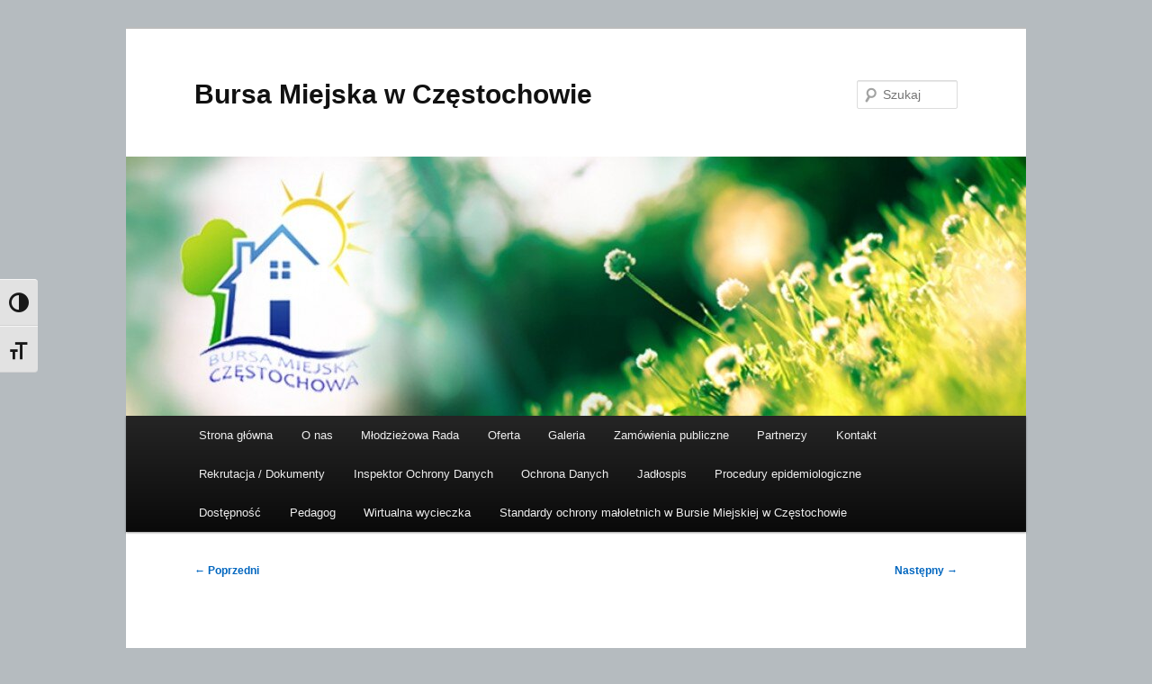

--- FILE ---
content_type: text/html; charset=UTF-8
request_url: https://bursamiejska.czest.pl/archives/41758
body_size: 16441
content:
<!DOCTYPE html>
<!--[if IE 6]>
<html id="ie6" lang="pl-PL">
<![endif]-->
<!--[if IE 7]>
<html id="ie7" lang="pl-PL">
<![endif]-->
<!--[if IE 8]>
<html id="ie8" lang="pl-PL">
<![endif]-->
<!--[if !(IE 6) & !(IE 7) & !(IE 8)]><!-->
<html lang="pl-PL">
<!--<![endif]-->
<head>
<meta charset="UTF-8" />
<meta name="viewport" content="width=device-width, initial-scale=1.0" />
<title>
Cyberprzemoc- ,,Dekalog bezpieczeństwa w sieci&#8221;. | Bursa Miejska w Częstochowie	</title>
<link rel="profile" href="https://gmpg.org/xfn/11" />
<link rel="stylesheet" type="text/css" media="all" href="https://bursamiejska.czest.pl/wp-content/themes/twentyeleven/style.css?ver=20241112" />
<link rel="pingback" href="https://bursamiejska.czest.pl/xmlrpc.php">
<!--[if lt IE 9]>
<script src="https://bursamiejska.czest.pl/wp-content/themes/twentyeleven/js/html5.js?ver=3.7.0" type="text/javascript"></script>
<![endif]-->
<meta name='robots' content='max-image-preview:large' />
<link rel='dns-prefetch' href='//fonts.googleapis.com' />
<link rel="alternate" type="application/rss+xml" title="Bursa Miejska w Częstochowie &raquo; Kanał z wpisami" href="https://bursamiejska.czest.pl/feed" />
<link rel="alternate" type="application/rss+xml" title="Bursa Miejska w Częstochowie &raquo; Kanał z komentarzami" href="https://bursamiejska.czest.pl/comments/feed" />
<script type="text/javascript">
window._wpemojiSettings = {"baseUrl":"https:\/\/s.w.org\/images\/core\/emoji\/14.0.0\/72x72\/","ext":".png","svgUrl":"https:\/\/s.w.org\/images\/core\/emoji\/14.0.0\/svg\/","svgExt":".svg","source":{"concatemoji":"https:\/\/bursamiejska.czest.pl\/wp-includes\/js\/wp-emoji-release.min.js?ver=dad12abcd649ca79d6352a2c86c9651a"}};
/*! This file is auto-generated */
!function(e,a,t){var n,r,o,i=a.createElement("canvas"),p=i.getContext&&i.getContext("2d");function s(e,t){var a=String.fromCharCode,e=(p.clearRect(0,0,i.width,i.height),p.fillText(a.apply(this,e),0,0),i.toDataURL());return p.clearRect(0,0,i.width,i.height),p.fillText(a.apply(this,t),0,0),e===i.toDataURL()}function c(e){var t=a.createElement("script");t.src=e,t.defer=t.type="text/javascript",a.getElementsByTagName("head")[0].appendChild(t)}for(o=Array("flag","emoji"),t.supports={everything:!0,everythingExceptFlag:!0},r=0;r<o.length;r++)t.supports[o[r]]=function(e){if(p&&p.fillText)switch(p.textBaseline="top",p.font="600 32px Arial",e){case"flag":return s([127987,65039,8205,9895,65039],[127987,65039,8203,9895,65039])?!1:!s([55356,56826,55356,56819],[55356,56826,8203,55356,56819])&&!s([55356,57332,56128,56423,56128,56418,56128,56421,56128,56430,56128,56423,56128,56447],[55356,57332,8203,56128,56423,8203,56128,56418,8203,56128,56421,8203,56128,56430,8203,56128,56423,8203,56128,56447]);case"emoji":return!s([129777,127995,8205,129778,127999],[129777,127995,8203,129778,127999])}return!1}(o[r]),t.supports.everything=t.supports.everything&&t.supports[o[r]],"flag"!==o[r]&&(t.supports.everythingExceptFlag=t.supports.everythingExceptFlag&&t.supports[o[r]]);t.supports.everythingExceptFlag=t.supports.everythingExceptFlag&&!t.supports.flag,t.DOMReady=!1,t.readyCallback=function(){t.DOMReady=!0},t.supports.everything||(n=function(){t.readyCallback()},a.addEventListener?(a.addEventListener("DOMContentLoaded",n,!1),e.addEventListener("load",n,!1)):(e.attachEvent("onload",n),a.attachEvent("onreadystatechange",function(){"complete"===a.readyState&&t.readyCallback()})),(e=t.source||{}).concatemoji?c(e.concatemoji):e.wpemoji&&e.twemoji&&(c(e.twemoji),c(e.wpemoji)))}(window,document,window._wpemojiSettings);
</script>
<style type="text/css">
img.wp-smiley,
img.emoji {
	display: inline !important;
	border: none !important;
	box-shadow: none !important;
	height: 1em !important;
	width: 1em !important;
	margin: 0 0.07em !important;
	vertical-align: -0.1em !important;
	background: none !important;
	padding: 0 !important;
}
</style>
	<link rel='stylesheet' id='wp-block-library-css' href='https://bursamiejska.czest.pl/wp-includes/css/dist/block-library/style.min.css?ver=dad12abcd649ca79d6352a2c86c9651a' type='text/css' media='all' />
<style id='wp-block-library-theme-inline-css' type='text/css'>
.wp-block-audio figcaption{color:#555;font-size:13px;text-align:center}.is-dark-theme .wp-block-audio figcaption{color:hsla(0,0%,100%,.65)}.wp-block-audio{margin:0 0 1em}.wp-block-code{border:1px solid #ccc;border-radius:4px;font-family:Menlo,Consolas,monaco,monospace;padding:.8em 1em}.wp-block-embed figcaption{color:#555;font-size:13px;text-align:center}.is-dark-theme .wp-block-embed figcaption{color:hsla(0,0%,100%,.65)}.wp-block-embed{margin:0 0 1em}.blocks-gallery-caption{color:#555;font-size:13px;text-align:center}.is-dark-theme .blocks-gallery-caption{color:hsla(0,0%,100%,.65)}.wp-block-image figcaption{color:#555;font-size:13px;text-align:center}.is-dark-theme .wp-block-image figcaption{color:hsla(0,0%,100%,.65)}.wp-block-image{margin:0 0 1em}.wp-block-pullquote{border-top:4px solid;border-bottom:4px solid;margin-bottom:1.75em;color:currentColor}.wp-block-pullquote__citation,.wp-block-pullquote cite,.wp-block-pullquote footer{color:currentColor;text-transform:uppercase;font-size:.8125em;font-style:normal}.wp-block-quote{border-left:.25em solid;margin:0 0 1.75em;padding-left:1em}.wp-block-quote cite,.wp-block-quote footer{color:currentColor;font-size:.8125em;position:relative;font-style:normal}.wp-block-quote.has-text-align-right{border-left:none;border-right:.25em solid;padding-left:0;padding-right:1em}.wp-block-quote.has-text-align-center{border:none;padding-left:0}.wp-block-quote.is-large,.wp-block-quote.is-style-large,.wp-block-quote.is-style-plain{border:none}.wp-block-search .wp-block-search__label{font-weight:700}.wp-block-search__button{border:1px solid #ccc;padding:.375em .625em}:where(.wp-block-group.has-background){padding:1.25em 2.375em}.wp-block-separator.has-css-opacity{opacity:.4}.wp-block-separator{border:none;border-bottom:2px solid;margin-left:auto;margin-right:auto}.wp-block-separator.has-alpha-channel-opacity{opacity:1}.wp-block-separator:not(.is-style-wide):not(.is-style-dots){width:100px}.wp-block-separator.has-background:not(.is-style-dots){border-bottom:none;height:1px}.wp-block-separator.has-background:not(.is-style-wide):not(.is-style-dots){height:2px}.wp-block-table{margin:"0 0 1em 0"}.wp-block-table thead{border-bottom:3px solid}.wp-block-table tfoot{border-top:3px solid}.wp-block-table td,.wp-block-table th{word-break:normal}.wp-block-table figcaption{color:#555;font-size:13px;text-align:center}.is-dark-theme .wp-block-table figcaption{color:hsla(0,0%,100%,.65)}.wp-block-video figcaption{color:#555;font-size:13px;text-align:center}.is-dark-theme .wp-block-video figcaption{color:hsla(0,0%,100%,.65)}.wp-block-video{margin:0 0 1em}.wp-block-template-part.has-background{padding:1.25em 2.375em;margin-top:0;margin-bottom:0}
</style>
<link rel='stylesheet' id='classic-theme-styles-css' href='https://bursamiejska.czest.pl/wp-includes/css/classic-themes.min.css?ver=1' type='text/css' media='all' />
<style id='global-styles-inline-css' type='text/css'>
body{--wp--preset--color--black: #000;--wp--preset--color--cyan-bluish-gray: #abb8c3;--wp--preset--color--white: #fff;--wp--preset--color--pale-pink: #f78da7;--wp--preset--color--vivid-red: #cf2e2e;--wp--preset--color--luminous-vivid-orange: #ff6900;--wp--preset--color--luminous-vivid-amber: #fcb900;--wp--preset--color--light-green-cyan: #7bdcb5;--wp--preset--color--vivid-green-cyan: #00d084;--wp--preset--color--pale-cyan-blue: #8ed1fc;--wp--preset--color--vivid-cyan-blue: #0693e3;--wp--preset--color--vivid-purple: #9b51e0;--wp--preset--color--blue: #1982d1;--wp--preset--color--dark-gray: #373737;--wp--preset--color--medium-gray: #666;--wp--preset--color--light-gray: #e2e2e2;--wp--preset--gradient--vivid-cyan-blue-to-vivid-purple: linear-gradient(135deg,rgba(6,147,227,1) 0%,rgb(155,81,224) 100%);--wp--preset--gradient--light-green-cyan-to-vivid-green-cyan: linear-gradient(135deg,rgb(122,220,180) 0%,rgb(0,208,130) 100%);--wp--preset--gradient--luminous-vivid-amber-to-luminous-vivid-orange: linear-gradient(135deg,rgba(252,185,0,1) 0%,rgba(255,105,0,1) 100%);--wp--preset--gradient--luminous-vivid-orange-to-vivid-red: linear-gradient(135deg,rgba(255,105,0,1) 0%,rgb(207,46,46) 100%);--wp--preset--gradient--very-light-gray-to-cyan-bluish-gray: linear-gradient(135deg,rgb(238,238,238) 0%,rgb(169,184,195) 100%);--wp--preset--gradient--cool-to-warm-spectrum: linear-gradient(135deg,rgb(74,234,220) 0%,rgb(151,120,209) 20%,rgb(207,42,186) 40%,rgb(238,44,130) 60%,rgb(251,105,98) 80%,rgb(254,248,76) 100%);--wp--preset--gradient--blush-light-purple: linear-gradient(135deg,rgb(255,206,236) 0%,rgb(152,150,240) 100%);--wp--preset--gradient--blush-bordeaux: linear-gradient(135deg,rgb(254,205,165) 0%,rgb(254,45,45) 50%,rgb(107,0,62) 100%);--wp--preset--gradient--luminous-dusk: linear-gradient(135deg,rgb(255,203,112) 0%,rgb(199,81,192) 50%,rgb(65,88,208) 100%);--wp--preset--gradient--pale-ocean: linear-gradient(135deg,rgb(255,245,203) 0%,rgb(182,227,212) 50%,rgb(51,167,181) 100%);--wp--preset--gradient--electric-grass: linear-gradient(135deg,rgb(202,248,128) 0%,rgb(113,206,126) 100%);--wp--preset--gradient--midnight: linear-gradient(135deg,rgb(2,3,129) 0%,rgb(40,116,252) 100%);--wp--preset--duotone--dark-grayscale: url('#wp-duotone-dark-grayscale');--wp--preset--duotone--grayscale: url('#wp-duotone-grayscale');--wp--preset--duotone--purple-yellow: url('#wp-duotone-purple-yellow');--wp--preset--duotone--blue-red: url('#wp-duotone-blue-red');--wp--preset--duotone--midnight: url('#wp-duotone-midnight');--wp--preset--duotone--magenta-yellow: url('#wp-duotone-magenta-yellow');--wp--preset--duotone--purple-green: url('#wp-duotone-purple-green');--wp--preset--duotone--blue-orange: url('#wp-duotone-blue-orange');--wp--preset--font-size--small: 13px;--wp--preset--font-size--medium: 20px;--wp--preset--font-size--large: 36px;--wp--preset--font-size--x-large: 42px;--wp--preset--spacing--20: 0.44rem;--wp--preset--spacing--30: 0.67rem;--wp--preset--spacing--40: 1rem;--wp--preset--spacing--50: 1.5rem;--wp--preset--spacing--60: 2.25rem;--wp--preset--spacing--70: 3.38rem;--wp--preset--spacing--80: 5.06rem;}:where(.is-layout-flex){gap: 0.5em;}body .is-layout-flow > .alignleft{float: left;margin-inline-start: 0;margin-inline-end: 2em;}body .is-layout-flow > .alignright{float: right;margin-inline-start: 2em;margin-inline-end: 0;}body .is-layout-flow > .aligncenter{margin-left: auto !important;margin-right: auto !important;}body .is-layout-constrained > .alignleft{float: left;margin-inline-start: 0;margin-inline-end: 2em;}body .is-layout-constrained > .alignright{float: right;margin-inline-start: 2em;margin-inline-end: 0;}body .is-layout-constrained > .aligncenter{margin-left: auto !important;margin-right: auto !important;}body .is-layout-constrained > :where(:not(.alignleft):not(.alignright):not(.alignfull)){max-width: var(--wp--style--global--content-size);margin-left: auto !important;margin-right: auto !important;}body .is-layout-constrained > .alignwide{max-width: var(--wp--style--global--wide-size);}body .is-layout-flex{display: flex;}body .is-layout-flex{flex-wrap: wrap;align-items: center;}body .is-layout-flex > *{margin: 0;}:where(.wp-block-columns.is-layout-flex){gap: 2em;}.has-black-color{color: var(--wp--preset--color--black) !important;}.has-cyan-bluish-gray-color{color: var(--wp--preset--color--cyan-bluish-gray) !important;}.has-white-color{color: var(--wp--preset--color--white) !important;}.has-pale-pink-color{color: var(--wp--preset--color--pale-pink) !important;}.has-vivid-red-color{color: var(--wp--preset--color--vivid-red) !important;}.has-luminous-vivid-orange-color{color: var(--wp--preset--color--luminous-vivid-orange) !important;}.has-luminous-vivid-amber-color{color: var(--wp--preset--color--luminous-vivid-amber) !important;}.has-light-green-cyan-color{color: var(--wp--preset--color--light-green-cyan) !important;}.has-vivid-green-cyan-color{color: var(--wp--preset--color--vivid-green-cyan) !important;}.has-pale-cyan-blue-color{color: var(--wp--preset--color--pale-cyan-blue) !important;}.has-vivid-cyan-blue-color{color: var(--wp--preset--color--vivid-cyan-blue) !important;}.has-vivid-purple-color{color: var(--wp--preset--color--vivid-purple) !important;}.has-black-background-color{background-color: var(--wp--preset--color--black) !important;}.has-cyan-bluish-gray-background-color{background-color: var(--wp--preset--color--cyan-bluish-gray) !important;}.has-white-background-color{background-color: var(--wp--preset--color--white) !important;}.has-pale-pink-background-color{background-color: var(--wp--preset--color--pale-pink) !important;}.has-vivid-red-background-color{background-color: var(--wp--preset--color--vivid-red) !important;}.has-luminous-vivid-orange-background-color{background-color: var(--wp--preset--color--luminous-vivid-orange) !important;}.has-luminous-vivid-amber-background-color{background-color: var(--wp--preset--color--luminous-vivid-amber) !important;}.has-light-green-cyan-background-color{background-color: var(--wp--preset--color--light-green-cyan) !important;}.has-vivid-green-cyan-background-color{background-color: var(--wp--preset--color--vivid-green-cyan) !important;}.has-pale-cyan-blue-background-color{background-color: var(--wp--preset--color--pale-cyan-blue) !important;}.has-vivid-cyan-blue-background-color{background-color: var(--wp--preset--color--vivid-cyan-blue) !important;}.has-vivid-purple-background-color{background-color: var(--wp--preset--color--vivid-purple) !important;}.has-black-border-color{border-color: var(--wp--preset--color--black) !important;}.has-cyan-bluish-gray-border-color{border-color: var(--wp--preset--color--cyan-bluish-gray) !important;}.has-white-border-color{border-color: var(--wp--preset--color--white) !important;}.has-pale-pink-border-color{border-color: var(--wp--preset--color--pale-pink) !important;}.has-vivid-red-border-color{border-color: var(--wp--preset--color--vivid-red) !important;}.has-luminous-vivid-orange-border-color{border-color: var(--wp--preset--color--luminous-vivid-orange) !important;}.has-luminous-vivid-amber-border-color{border-color: var(--wp--preset--color--luminous-vivid-amber) !important;}.has-light-green-cyan-border-color{border-color: var(--wp--preset--color--light-green-cyan) !important;}.has-vivid-green-cyan-border-color{border-color: var(--wp--preset--color--vivid-green-cyan) !important;}.has-pale-cyan-blue-border-color{border-color: var(--wp--preset--color--pale-cyan-blue) !important;}.has-vivid-cyan-blue-border-color{border-color: var(--wp--preset--color--vivid-cyan-blue) !important;}.has-vivid-purple-border-color{border-color: var(--wp--preset--color--vivid-purple) !important;}.has-vivid-cyan-blue-to-vivid-purple-gradient-background{background: var(--wp--preset--gradient--vivid-cyan-blue-to-vivid-purple) !important;}.has-light-green-cyan-to-vivid-green-cyan-gradient-background{background: var(--wp--preset--gradient--light-green-cyan-to-vivid-green-cyan) !important;}.has-luminous-vivid-amber-to-luminous-vivid-orange-gradient-background{background: var(--wp--preset--gradient--luminous-vivid-amber-to-luminous-vivid-orange) !important;}.has-luminous-vivid-orange-to-vivid-red-gradient-background{background: var(--wp--preset--gradient--luminous-vivid-orange-to-vivid-red) !important;}.has-very-light-gray-to-cyan-bluish-gray-gradient-background{background: var(--wp--preset--gradient--very-light-gray-to-cyan-bluish-gray) !important;}.has-cool-to-warm-spectrum-gradient-background{background: var(--wp--preset--gradient--cool-to-warm-spectrum) !important;}.has-blush-light-purple-gradient-background{background: var(--wp--preset--gradient--blush-light-purple) !important;}.has-blush-bordeaux-gradient-background{background: var(--wp--preset--gradient--blush-bordeaux) !important;}.has-luminous-dusk-gradient-background{background: var(--wp--preset--gradient--luminous-dusk) !important;}.has-pale-ocean-gradient-background{background: var(--wp--preset--gradient--pale-ocean) !important;}.has-electric-grass-gradient-background{background: var(--wp--preset--gradient--electric-grass) !important;}.has-midnight-gradient-background{background: var(--wp--preset--gradient--midnight) !important;}.has-small-font-size{font-size: var(--wp--preset--font-size--small) !important;}.has-medium-font-size{font-size: var(--wp--preset--font-size--medium) !important;}.has-large-font-size{font-size: var(--wp--preset--font-size--large) !important;}.has-x-large-font-size{font-size: var(--wp--preset--font-size--x-large) !important;}
.wp-block-navigation a:where(:not(.wp-element-button)){color: inherit;}
:where(.wp-block-columns.is-layout-flex){gap: 2em;}
.wp-block-pullquote{font-size: 1.5em;line-height: 1.6;}
</style>
<link rel='stylesheet' id='djacc-style-css' href='https://bursamiejska.czest.pl/wp-content/plugins/dj-accessibility/module/assets/css/accessibility.css?ver=1.12' type='text/css' media='all' />
<style id='djacc-style-inline-css' type='text/css'>
.djacc { font-family: Roboto, sans-serif; }
.djacc--sticky.djacc-popup { margin: 20px 20px; }
</style>
<link rel='stylesheet' id='djacc-webfont-css' href='https://fonts.googleapis.com/css2?family=Roboto%3Awght%40400%3B700&#038;display=swap&#038;ver=1.12' type='text/css' media='all' />
<link rel='stylesheet' id='ui-font-css' href='https://bursamiejska.czest.pl/wp-content/plugins/wp-accessibility/toolbar/fonts/css/a11y-toolbar.css?ver=2.1.7' type='text/css' media='all' />
<link rel='stylesheet' id='ui-a11y-css' href='https://bursamiejska.czest.pl/wp-content/plugins/wp-accessibility/toolbar/css/a11y.css?ver=2.1.7' type='text/css' media='all' />
<link rel='stylesheet' id='ui-fontsize.css-css' href='https://bursamiejska.czest.pl/wp-content/plugins/wp-accessibility/toolbar/css/a11y-fontsize.css?ver=2.1.7' type='text/css' media='all' />
<style id='ui-fontsize.css-inline-css' type='text/css'>
html { --wpa-font-size: clamp( 24px, 1.5rem, 36px ); --wpa-h1-size : clamp( 48px, 3rem, 72px ); --wpa-h2-size : clamp( 40px, 2.5rem, 60px ); --wpa-h3-size : clamp( 32px, 2rem, 48px ); --wpa-h4-size : clamp( 28px, 1.75rem, 42px ); --wpa-sub-list-size: 1.1em; --wpa-sub-sub-list-size: 1em; } 
</style>
<link rel='stylesheet' id='wpa-style-css' href='https://bursamiejska.czest.pl/wp-content/plugins/wp-accessibility/css/wpa-style.css?ver=2.1.7' type='text/css' media='all' />
<style id='wpa-style-inline-css' type='text/css'>

.wpa-visible-ltr#skiplinks a,  .wpa-visible-ltr#skiplinks a:visited {
	
}
.wpa-visible-ltr#skiplinks a:active, .wpa-visible-ltr#skiplinks a:hover, .wpa-visible-ltr#skiplinks a:focus {
	
}
	:root { --admin-bar-top : 7px; }
</style>
<link rel='stylesheet' id='twentyeleven-block-style-css' href='https://bursamiejska.czest.pl/wp-content/themes/twentyeleven/blocks.css?ver=20240703' type='text/css' media='all' />
<script type='text/javascript' src='https://bursamiejska.czest.pl/wp-includes/js/jquery/jquery.min.js?ver=3.6.1' id='jquery-core-js'></script>
<script type='text/javascript' src='https://bursamiejska.czest.pl/wp-includes/js/jquery/jquery-migrate.min.js?ver=3.3.2' id='jquery-migrate-js'></script>
<script type='text/javascript' src='https://bursamiejska.czest.pl/wp-content/plugins/wp-accessibility/js/fingerprint.min.js?ver=2.1.7' id='wpa-fingerprintjs-js'></script>
<link rel="https://api.w.org/" href="https://bursamiejska.czest.pl/wp-json/" /><link rel="alternate" type="application/json" href="https://bursamiejska.czest.pl/wp-json/wp/v2/posts/41758" /><link rel="EditURI" type="application/rsd+xml" title="RSD" href="https://bursamiejska.czest.pl/xmlrpc.php?rsd" />
<link rel="canonical" href="https://bursamiejska.czest.pl/archives/41758" />
<link rel="alternate" type="application/json+oembed" href="https://bursamiejska.czest.pl/wp-json/oembed/1.0/embed?url=https%3A%2F%2Fbursamiejska.czest.pl%2Farchives%2F41758" />
<link rel="alternate" type="text/xml+oembed" href="https://bursamiejska.czest.pl/wp-json/oembed/1.0/embed?url=https%3A%2F%2Fbursamiejska.czest.pl%2Farchives%2F41758&#038;format=xml" />
	<style>
		/* Link color */
		a,
		#site-title a:focus,
		#site-title a:hover,
		#site-title a:active,
		.entry-title a:hover,
		.entry-title a:focus,
		.entry-title a:active,
		.widget_twentyeleven_ephemera .comments-link a:hover,
		section.recent-posts .other-recent-posts a[rel="bookmark"]:hover,
		section.recent-posts .other-recent-posts .comments-link a:hover,
		.format-image footer.entry-meta a:hover,
		#site-generator a:hover {
			color: #0166bf;
		}
		section.recent-posts .other-recent-posts .comments-link a:hover {
			border-color: #0166bf;
		}
		article.feature-image.small .entry-summary p a:hover,
		.entry-header .comments-link a:hover,
		.entry-header .comments-link a:focus,
		.entry-header .comments-link a:active,
		.feature-slider a.active {
			background-color: #0166bf;
		}
	</style>
	<style type="text/css" id="custom-background-css">
body.custom-background { background-color: #b5bbbf; }
</style>
	</head>

<body data-rsssl=1 class="post-template-default single single-post postid-41758 single-format-standard custom-background wp-embed-responsive singular two-column right-sidebar">
<div class="skip-link"><a class="assistive-text" href="#content">Przeskocz do tekstu</a></div><svg xmlns="http://www.w3.org/2000/svg" viewBox="0 0 0 0" width="0" height="0" focusable="false" role="none" style="visibility: hidden; position: absolute; left: -9999px; overflow: hidden;" ><defs><filter id="wp-duotone-dark-grayscale"><feColorMatrix color-interpolation-filters="sRGB" type="matrix" values=" .299 .587 .114 0 0 .299 .587 .114 0 0 .299 .587 .114 0 0 .299 .587 .114 0 0 " /><feComponentTransfer color-interpolation-filters="sRGB" ><feFuncR type="table" tableValues="0 0.49803921568627" /><feFuncG type="table" tableValues="0 0.49803921568627" /><feFuncB type="table" tableValues="0 0.49803921568627" /><feFuncA type="table" tableValues="1 1" /></feComponentTransfer><feComposite in2="SourceGraphic" operator="in" /></filter></defs></svg><svg xmlns="http://www.w3.org/2000/svg" viewBox="0 0 0 0" width="0" height="0" focusable="false" role="none" style="visibility: hidden; position: absolute; left: -9999px; overflow: hidden;" ><defs><filter id="wp-duotone-grayscale"><feColorMatrix color-interpolation-filters="sRGB" type="matrix" values=" .299 .587 .114 0 0 .299 .587 .114 0 0 .299 .587 .114 0 0 .299 .587 .114 0 0 " /><feComponentTransfer color-interpolation-filters="sRGB" ><feFuncR type="table" tableValues="0 1" /><feFuncG type="table" tableValues="0 1" /><feFuncB type="table" tableValues="0 1" /><feFuncA type="table" tableValues="1 1" /></feComponentTransfer><feComposite in2="SourceGraphic" operator="in" /></filter></defs></svg><svg xmlns="http://www.w3.org/2000/svg" viewBox="0 0 0 0" width="0" height="0" focusable="false" role="none" style="visibility: hidden; position: absolute; left: -9999px; overflow: hidden;" ><defs><filter id="wp-duotone-purple-yellow"><feColorMatrix color-interpolation-filters="sRGB" type="matrix" values=" .299 .587 .114 0 0 .299 .587 .114 0 0 .299 .587 .114 0 0 .299 .587 .114 0 0 " /><feComponentTransfer color-interpolation-filters="sRGB" ><feFuncR type="table" tableValues="0.54901960784314 0.98823529411765" /><feFuncG type="table" tableValues="0 1" /><feFuncB type="table" tableValues="0.71764705882353 0.25490196078431" /><feFuncA type="table" tableValues="1 1" /></feComponentTransfer><feComposite in2="SourceGraphic" operator="in" /></filter></defs></svg><svg xmlns="http://www.w3.org/2000/svg" viewBox="0 0 0 0" width="0" height="0" focusable="false" role="none" style="visibility: hidden; position: absolute; left: -9999px; overflow: hidden;" ><defs><filter id="wp-duotone-blue-red"><feColorMatrix color-interpolation-filters="sRGB" type="matrix" values=" .299 .587 .114 0 0 .299 .587 .114 0 0 .299 .587 .114 0 0 .299 .587 .114 0 0 " /><feComponentTransfer color-interpolation-filters="sRGB" ><feFuncR type="table" tableValues="0 1" /><feFuncG type="table" tableValues="0 0.27843137254902" /><feFuncB type="table" tableValues="0.5921568627451 0.27843137254902" /><feFuncA type="table" tableValues="1 1" /></feComponentTransfer><feComposite in2="SourceGraphic" operator="in" /></filter></defs></svg><svg xmlns="http://www.w3.org/2000/svg" viewBox="0 0 0 0" width="0" height="0" focusable="false" role="none" style="visibility: hidden; position: absolute; left: -9999px; overflow: hidden;" ><defs><filter id="wp-duotone-midnight"><feColorMatrix color-interpolation-filters="sRGB" type="matrix" values=" .299 .587 .114 0 0 .299 .587 .114 0 0 .299 .587 .114 0 0 .299 .587 .114 0 0 " /><feComponentTransfer color-interpolation-filters="sRGB" ><feFuncR type="table" tableValues="0 0" /><feFuncG type="table" tableValues="0 0.64705882352941" /><feFuncB type="table" tableValues="0 1" /><feFuncA type="table" tableValues="1 1" /></feComponentTransfer><feComposite in2="SourceGraphic" operator="in" /></filter></defs></svg><svg xmlns="http://www.w3.org/2000/svg" viewBox="0 0 0 0" width="0" height="0" focusable="false" role="none" style="visibility: hidden; position: absolute; left: -9999px; overflow: hidden;" ><defs><filter id="wp-duotone-magenta-yellow"><feColorMatrix color-interpolation-filters="sRGB" type="matrix" values=" .299 .587 .114 0 0 .299 .587 .114 0 0 .299 .587 .114 0 0 .299 .587 .114 0 0 " /><feComponentTransfer color-interpolation-filters="sRGB" ><feFuncR type="table" tableValues="0.78039215686275 1" /><feFuncG type="table" tableValues="0 0.94901960784314" /><feFuncB type="table" tableValues="0.35294117647059 0.47058823529412" /><feFuncA type="table" tableValues="1 1" /></feComponentTransfer><feComposite in2="SourceGraphic" operator="in" /></filter></defs></svg><svg xmlns="http://www.w3.org/2000/svg" viewBox="0 0 0 0" width="0" height="0" focusable="false" role="none" style="visibility: hidden; position: absolute; left: -9999px; overflow: hidden;" ><defs><filter id="wp-duotone-purple-green"><feColorMatrix color-interpolation-filters="sRGB" type="matrix" values=" .299 .587 .114 0 0 .299 .587 .114 0 0 .299 .587 .114 0 0 .299 .587 .114 0 0 " /><feComponentTransfer color-interpolation-filters="sRGB" ><feFuncR type="table" tableValues="0.65098039215686 0.40392156862745" /><feFuncG type="table" tableValues="0 1" /><feFuncB type="table" tableValues="0.44705882352941 0.4" /><feFuncA type="table" tableValues="1 1" /></feComponentTransfer><feComposite in2="SourceGraphic" operator="in" /></filter></defs></svg><svg xmlns="http://www.w3.org/2000/svg" viewBox="0 0 0 0" width="0" height="0" focusable="false" role="none" style="visibility: hidden; position: absolute; left: -9999px; overflow: hidden;" ><defs><filter id="wp-duotone-blue-orange"><feColorMatrix color-interpolation-filters="sRGB" type="matrix" values=" .299 .587 .114 0 0 .299 .587 .114 0 0 .299 .587 .114 0 0 .299 .587 .114 0 0 " /><feComponentTransfer color-interpolation-filters="sRGB" ><feFuncR type="table" tableValues="0.098039215686275 1" /><feFuncG type="table" tableValues="0 0.66274509803922" /><feFuncB type="table" tableValues="0.84705882352941 0.41960784313725" /><feFuncA type="table" tableValues="1 1" /></feComponentTransfer><feComposite in2="SourceGraphic" operator="in" /></filter></defs></svg><section class="djacc djacc-container djacc-popup djacc--hidden djacc--dark djacc--sticky djacc--top-right">
			<button class="djacc__openbtn djacc__openbtn--default" aria-label="Otwórz narzędzia dostępności" title="Otwórz narzędzia dostępności">
			<svg xmlns="http://www.w3.org/2000/svg" width="48" height="48" viewBox="0 0 48 48">
				<path d="M1480.443,27.01l-3.891-7.51-3.89,7.51a1,1,0,0,1-.89.54,1.073,1.073,0,0,1-.46-.11,1,1,0,0,1-.43-1.35l4.67-9V10.21l-8.81-2.34a1,1,0,1,1,.51-1.93l9.3,2.47,9.3-2.47a1,1,0,0,1,.509,1.93l-8.81,2.34V17.09l4.66,9a1,1,0,1,1-1.769.92ZM1473.583,3a3,3,0,1,1,3,3A3,3,0,0,1,1473.583,3Zm2,0a1,1,0,1,0,1-1A1,1,0,0,0,1475.583,3Z" transform="translate(-1453 10.217)" fill="#fff"/>
			</svg>
		</button>
		<div class="djacc__panel">
		<div class="djacc__header">
			<p class="djacc__title">Ułatwienia dostępu</p>
			<button class="djacc__reset" aria-label="Reset" title="Reset">
				<svg xmlns="http://www.w3.org/2000/svg" width="18" height="18" viewBox="0 0 18 18">
					<path d="M9,18a.75.75,0,0,1,0-1.5,7.5,7.5,0,1,0,0-15A7.531,7.531,0,0,0,2.507,5.25H3.75a.75.75,0,0,1,0,1.5h-3A.75.75,0,0,1,0,6V3A.75.75,0,0,1,1.5,3V4.019A9.089,9.089,0,0,1,2.636,2.636,9,9,0,0,1,15.364,15.365,8.94,8.94,0,0,1,9,18Z" fill="#fff"/>
				</svg>
			</button>
			<button class="djacc__close" aria-label="Zamknij panel" title="Zamknij panel">
				<svg xmlns="http://www.w3.org/2000/svg" width="14.828" height="14.828" viewBox="0 0 14.828 14.828">
					<g transform="translate(-1842.883 -1004.883)">
						<line x2="12" y2="12" transform="translate(1844.297 1006.297)" fill="none" stroke="#fff" stroke-linecap="round" stroke-width="2"/>
						<line x1="12" y2="12" transform="translate(1844.297 1006.297)" fill="none" stroke="#fff" stroke-linecap="round" stroke-width="2"/>
					</g>
				</svg>
			</button>
		</div>
		<ul class="djacc__list">
			<li class="djacc__item djacc__item--contrast">
				<button class="djacc__btn djacc__btn--invert-colors" title="Odwróć kolory">
					<svg xmlns="http://www.w3.org/2000/svg" width="24" height="24" viewBox="0 0 24 24">
						<g fill="none" stroke="#fff" stroke-width="2">
							<circle cx="12" cy="12" r="12" stroke="none"/>
							<circle cx="12" cy="12" r="11" fill="none"/>
						</g>
						<path d="M0,12A12,12,0,0,1,12,0V24A12,12,0,0,1,0,12Z" fill="#fff"/>
					</svg>
					<span class="djacc_btn-label">Odwróć kolory</span>
				</button>
			</li>
			<li class="djacc__item djacc__item--contrast">
				<button class="djacc__btn djacc__btn--monochrome" title="Monochromatyczny">
					<svg xmlns="http://www.w3.org/2000/svg" width="24" height="24" viewBox="0 0 24 24">
						<g fill="none" stroke="#fff" stroke-width="2">
							<circle cx="12" cy="12" r="12" stroke="none"/>
							<circle cx="12" cy="12" r="11" fill="none"/>
						</g>
						<line y2="21" transform="translate(12 1.5)" fill="none" stroke="#fff" stroke-linecap="round" stroke-width="2"/>
						<path d="M5.853,7.267a12.041,12.041,0,0,1,1.625-1.2l6.3,6.3v2.829Z" transform="translate(-0.778 -4.278)" fill="#fff"/>
						<path d="M3.2,6.333A12.006,12.006,0,0,1,4.314,4.622l9.464,9.464v2.829Z" transform="translate(-0.778)" fill="#fff"/>
						<path d="M1.823,10.959a11.953,11.953,0,0,1,.45-2.378l11.506,11.5v2.829Z" transform="translate(-0.778)" fill="#fff"/>
					</svg>
					<span class="djacc_btn-label">Monochromatyczny</span>
				</button>
			</li>
			<li class="djacc__item djacc__item--contrast">
				<button class="djacc__btn djacc__btn--dark-contrast" title="Ciemny kontrast">
					<svg xmlns="http://www.w3.org/2000/svg" width="24" height="24" viewBox="0 0 24 24">
						<path d="M12,27A12,12,0,0,1,9.638,3.232a10,10,0,0,0,14.13,14.13A12,12,0,0,1,12,27Z" transform="translate(0 -3.232)" fill="#fff"/>
					</svg>
					<span class="djacc_btn-label">Ciemny kontrast</span>
				</button>
			</li>
			<li class="djacc__item djacc__item--contrast">
				<button class="djacc__btn djacc__btn--light-contrast" title="Jasny kontrast">
					<svg xmlns="http://www.w3.org/2000/svg" width="24" height="24" viewBox="0 0 32 32">
						<g transform="translate(7 7)" fill="none" stroke="#fff" stroke-width="2">
							<circle cx="9" cy="9" r="9" stroke="none"/>
							<circle cx="9" cy="9" r="8" fill="none"/>
						</g>
						<rect width="2" height="5" rx="1" transform="translate(15)" fill="#fff"/>
						<rect width="2" height="5" rx="1" transform="translate(26.607 3.979) rotate(45)" fill="#fff"/>
						<rect width="2" height="5" rx="1" transform="translate(32 15) rotate(90)" fill="#fff"/>
						<rect width="2" height="5" rx="1" transform="translate(28.021 26.607) rotate(135)" fill="#fff"/>
						<rect width="2" height="5" rx="1" transform="translate(15 27)" fill="#fff"/>
						<rect width="2" height="5" rx="1" transform="translate(7.515 23.071) rotate(45)" fill="#fff"/>
						<rect width="2" height="5" rx="1" transform="translate(5 15) rotate(90)" fill="#fff"/>
						<rect width="2" height="5" rx="1" transform="translate(8.929 7.515) rotate(135)" fill="#fff"/>
					</svg>
					<span class="djacc_btn-label">Jasny kontrast</span>
				</button>
			</li>
			
			<li class="djacc__item djacc__item--contrast">
				<button class="djacc__btn djacc__btn--low-saturation" title="Niskie nasycenie">
					<svg xmlns="http://www.w3.org/2000/svg" width="24" height="24" viewBox="0 0 24 24">
						<g fill="none" stroke="#fff" stroke-width="2">
							<circle cx="12" cy="12" r="12" stroke="none"/>
							<circle cx="12" cy="12" r="11" fill="none"/>
						</g>
						<path d="M0,12A12,12,0,0,1,6,1.6V22.394A12,12,0,0,1,0,12Z" transform="translate(0 24) rotate(-90)" fill="#fff"/>
					</svg>
					<span class="djacc_btn-label">Niskie nasycenie</span>
				</button>
			</li>
			<li class="djacc__item djacc__item--contrast">
				<button class="djacc__btn djacc__btn--high-saturation" title="Wysokie nasycenie">
					<svg xmlns="http://www.w3.org/2000/svg" width="24" height="24" viewBox="0 0 24 24">
						<g fill="none" stroke="#fff" stroke-width="2">
							<circle cx="12" cy="12" r="12" stroke="none"/>
							<circle cx="12" cy="12" r="11" fill="none"/>
						</g>
						<path d="M0,12A12.006,12.006,0,0,1,17,1.088V22.911A12.006,12.006,0,0,1,0,12Z" transform="translate(0 24) rotate(-90)" fill="#fff"/>
					</svg>
					<span class="djacc_btn-label">Wysokie nasycenie</span>
				</button>
			</li>
			<li class="djacc__item">
				<button class="djacc__btn djacc__btn--highlight-links" title="Zaznacz linki">
					<svg xmlns="http://www.w3.org/2000/svg" width="24" height="24" viewBox="0 0 24 24">
						<rect width="24" height="24" fill="none"/>
						<path d="M3.535,21.92a5.005,5.005,0,0,1,0-7.071L6.364,12.02a1,1,0,0,1,1.415,1.413L4.95,16.263a3,3,0,0,0,4.243,4.243l2.828-2.828h0a1,1,0,1,1,1.414,1.415L10.607,21.92a5,5,0,0,1-7.072,0Zm2.829-2.828a1,1,0,0,1,0-1.415L17.678,6.364a1,1,0,1,1,1.415,1.414L7.779,19.092a1,1,0,0,1-1.415,0Zm11.314-5.657a1,1,0,0,1,0-1.413l2.829-2.829A3,3,0,1,0,16.263,4.95L13.436,7.777h0a1,1,0,0,1-1.414-1.414l2.828-2.829a5,5,0,1,1,7.071,7.071l-2.828,2.828a1,1,0,0,1-1.415,0Z" transform="translate(-0.728 -0.728)" fill="#fff"/>
					</svg>
					<span class="djacc_btn-label">Zaznacz linki</span>
				</button>
			</li>
			<li class="djacc__item">
				<button class="djacc__btn djacc__btn--highlight-titles" title="Zaznacz nagłówki">
					<svg xmlns="http://www.w3.org/2000/svg" width="24" height="24" viewBox="0 0 24 24">
						<rect width="2" height="14" rx="1" transform="translate(5 5)" fill="#fff"/>
						<rect width="2" height="14" rx="1" transform="translate(10 5)" fill="#fff"/>
						<rect width="2" height="14" rx="1" transform="translate(17 5)" fill="#fff"/>
						<rect width="2" height="7" rx="1" transform="translate(12 11) rotate(90)" fill="#fff"/>
						<rect width="2" height="5" rx="1" transform="translate(19 5) rotate(90)" fill="#fff"/>
						<g fill="none" stroke="#fff" stroke-width="2">
							<rect width="24" height="24" rx="4" stroke="none"/>
							<rect x="1" y="1" width="22" height="22" rx="3" fill="none"/>
						</g>
					</svg>
					<span class="djacc_btn-label">Zaznacz nagłówki</span>
				</button>
			</li>
			<li class="djacc__item">
				<button class="djacc__btn djacc__btn--screen-reader" title="Czytnik ekranu">
					<svg xmlns="http://www.w3.org/2000/svg" width="24" height="24" viewBox="0 0 24 24">
						<g fill="none" stroke="#fff" stroke-width="2">
							<circle cx="12" cy="12" r="12" stroke="none"/>
							<circle cx="12" cy="12" r="11" fill="none"/>
						</g>
						<path d="M2907.964,170h1.91l1.369-2.584,2.951,8.363,2.5-11.585L2919,170h2.132" transform="translate(-2902.548 -158)" fill="none" stroke="#fff" stroke-linecap="round" stroke-linejoin="round" stroke-width="2"/>
					</svg>
					<span class="djacc_btn-label">Czytnik ekranu</span>
				</button>
			</li>
			<li class="djacc__item">
				<button class="djacc__btn djacc__btn--read-mode" title="Tryb czytania" data-label="Disable readmode">
					<svg xmlns="http://www.w3.org/2000/svg" width="24" height="24" viewBox="0 0 24 24">
						<g fill="none" stroke="#fff" stroke-width="2">
							<rect width="24" height="24" rx="4" stroke="none"/>
							<rect x="1" y="1" width="22" height="22" rx="3" fill="none"/>
						</g>
						<rect width="14" height="2" rx="1" transform="translate(5 7)" fill="#fff"/>
						<rect width="14" height="2" rx="1" transform="translate(5 11)" fill="#fff"/>
						<rect width="7" height="2" rx="1" transform="translate(5 15)" fill="#fff"/>
					</svg>
					<span class="djacc_btn-label">Tryb czytania</span>
				</button>
			</li>
			<li class="djacc__item djacc__item--full">
				<span class="djacc__arrows djacc__arrows--zoom">
					<span class="djacc__label">Skalowanie treści</span>
					<span class="djacc__bar"></span>
					<span class="djacc__size">100<span class="djacc__percent">%</span></span>
					<button class="djacc__dec" aria-label="Pomniejsz stronę" title="Pomniejsz stronę">
						<svg xmlns="http://www.w3.org/2000/svg" width="10" height="2" viewBox="0 0 10 2">
							<g transform="translate(1 1)">
								<line x1="8" fill="none" stroke="#fff" stroke-linecap="round" stroke-width="2"/>
							</g>
						</svg>
					</button>
					<button class="djacc__inc" aria-label="Powieksz stronę" title="Powieksz stronę">
						<svg xmlns="http://www.w3.org/2000/svg" width="10" height="10" viewBox="0 0 10 10">
							<g transform="translate(1 1)">
								<line y2="8" transform="translate(4)" fill="none" stroke="#fff" stroke-linecap="round" stroke-width="2"/>
								<line x1="8" transform="translate(0 4)" fill="none" stroke="#fff" stroke-linecap="round" stroke-width="2"/>
							</g>
						</svg>
					</button>
				</span>
			</li>
			<li class="djacc__item djacc__item--full">
				<span class="djacc__arrows djacc__arrows--font-size">
					<span class="djacc__label">Czcionka</span>
					<span class="djacc__bar"></span>
					<span class="djacc__size">100<span class="djacc__percent">%</span></span>
					<button class="djacc__dec" aria-label="Zmniejsz rozmiar czcionki" title="Zmniejsz rozmiar czcionki">
						<svg xmlns="http://www.w3.org/2000/svg" width="10" height="2" viewBox="0 0 10 2">
							<g transform="translate(1 1)">
								<line x1="8" fill="none" stroke="#fff" stroke-linecap="round" stroke-width="2"/>
							</g>
						</svg>
					</button>
					<button class="djacc__inc" aria-label="Zwiększ rozmiar czcionki" title="Zwiększ rozmiar czcionki">
						<svg xmlns="http://www.w3.org/2000/svg" width="10" height="10" viewBox="0 0 10 10">
							<g transform="translate(1 1)">
								<line y2="8" transform="translate(4)" fill="none" stroke="#fff" stroke-linecap="round" stroke-width="2"/>
								<line x1="8" transform="translate(0 4)" fill="none" stroke="#fff" stroke-linecap="round" stroke-width="2"/>
							</g>
						</svg>
					</button>
				</span>
			</li>
			<li class="djacc__item djacc__item--full">
				<span class="djacc__arrows djacc__arrows--line-height">
					<span class="djacc__label">Wysokość linii</span>
					<span class="djacc__bar"></span>
					<span class="djacc__size">100<span class="djacc__percent">%</span></span>
					<button class="djacc__dec" aria-label="Zmniejsz wysokości linii" title="Zmniejsz wysokości linii">
						<svg xmlns="http://www.w3.org/2000/svg" width="10" height="2" viewBox="0 0 10 2">
							<g transform="translate(1 1)">
								<line x1="8" fill="none" stroke="#fff" stroke-linecap="round" stroke-width="2"/>
							</g>
						</svg>
					</button>
					<button class="djacc__inc" aria-label="Zwiększ wysokości linii" title="Zwiększ wysokości linii">
						<svg xmlns="http://www.w3.org/2000/svg" width="10" height="10" viewBox="0 0 10 10">
							<g transform="translate(1 1)">
								<line y2="8" transform="translate(4)" fill="none" stroke="#fff" stroke-linecap="round" stroke-width="2"/>
								<line x1="8" transform="translate(0 4)" fill="none" stroke="#fff" stroke-linecap="round" stroke-width="2"/>
							</g>
						</svg>
					</button>
				</span>
			</li>
			<li class="djacc__item djacc__item--full">
				<span class="djacc__arrows djacc__arrows--letter-spacing">
					<span class="djacc__label">Odstęp liter</span>
					<span class="djacc__bar"></span>
					<span class="djacc__size">100<span class="djacc__percent">%</span></span>
					<button class="djacc__dec" aria-label="Zmniejsz odstęp liter" title="Zmniejsz odstęp liter">
						<svg xmlns="http://www.w3.org/2000/svg" width="10" height="2" viewBox="0 0 10 2">
							<g transform="translate(1 1)">
								<line x1="8" fill="none" stroke="#fff" stroke-linecap="round" stroke-width="2"/>
							</g>
						</svg>
					</button>
					<button class="djacc__inc" aria-label="Zwiększ odstęp liter" title="Zwiększ odstęp liter">
						<svg xmlns="http://www.w3.org/2000/svg" width="10" height="10" viewBox="0 0 10 10">
							<g transform="translate(1 1)">
								<line y2="8" transform="translate(4)" fill="none" stroke="#fff" stroke-linecap="round" stroke-width="2"/>
								<line x1="8" transform="translate(0 4)" fill="none" stroke="#fff" stroke-linecap="round" stroke-width="2"/>
							</g>
						</svg>
					</button>
				</span>
			</li>
					</ul>
				<div class="djacc__footer">
			<a href="https://dj-extensions.com" class="djacc__footer-logo" aria-label="DJ-Extensions.com logo">
				<svg xmlns="http://www.w3.org/2000/svg" viewBox="0 0 38.92 9.19"><path d="m6.84 1.2c-.12-.18-1.88-1.2-2.08-1.2s-1.96 1.02-2.08 1.2-.14 2.18 0 2.41 1.84 1.2 2.08 1.2 1.96-1 2.08-1.2.14-2.2 0-2.41zm-.69 2.02c-.42.33-.89.6-1.39.8-.5-.2-.97-.47-1.39-.8-.09-.53-.09-1.07 0-1.61.43-.32.9-.59 1.39-.8.49.21.96.48 1.39.8.09.53.09 1.07 0 1.59z" fill="#f39236"/><path d="m4.26 5.58c-.12-.18-1.88-1.2-2.08-1.2s-1.96 1.02-2.08 1.2-.14 2.17 0 2.41c.13.23 1.84 1.2 2.08 1.2s1.96-1 2.08-1.2.14-2.21 0-2.41zm-.69 2.02c-.42.33-.89.6-1.39.8-.5-.2-.97-.47-1.39-.8-.09-.53-.09-1.08 0-1.61.43-.32.9-.59 1.39-.8.49.21.96.48 1.39.8.09.53.09 1.07 0 1.59z" fill="#1dabe1"/><path d="m9.43 5.58c-.13-.18-1.88-1.2-2.09-1.2s-1.96 1.02-2.08 1.2-.13 2.18 0 2.41 1.84 1.2 2.08 1.2 1.97-1 2.09-1.2.14-2.21 0-2.41zm-.69 2.02c-.42.33-.89.61-1.39.8-.5-.2-.97-.47-1.39-.8-.09-.53-.09-1.08 0-1.61.43-.32.9-.59 1.39-.8.49.21.96.48 1.39.8.09.53.09 1.07 0 1.59z" fill="#89c059"/><path d="m12.97 6.39c-.21 0-.41-.05-.58-.17-.16-.11-.29-.27-.38-.45-.09-.2-.14-.42-.13-.65 0-.22.04-.44.13-.65.08-.18.21-.34.38-.45s.38-.17.58-.17.4.05.57.17c.16.11.28.27.35.45.08.21.12.43.12.65s-.04.44-.12.65c-.07.18-.2.34-.35.45-.17.12-.37.17-.58.17zm.07-.42c.13 0 .26-.03.37-.11.1-.08.17-.18.21-.3.05-.14.07-.29.07-.44s-.02-.3-.07-.44c-.04-.12-.11-.22-.21-.3-.11-.07-.23-.11-.36-.11-.14 0-.27.03-.38.11-.1.08-.18.18-.22.3-.05.14-.07.28-.07.43s.02.29.07.43c.04.12.12.23.22.3.11.08.24.12.37.11zm.65.35v-1.73h-.06v-1.47h.47v3.2zm.68 1.07v-.44h.12c.1 0 .2-.02.27-.09.06-.08.09-.17.09-.27v-2.67h.47v2.86c.01.17-.05.33-.16.45-.13.11-.29.17-.46.16h-.32zm.48-3.86v-.45h.47v.45zm2.17 2.86c-.22 0-.44-.05-.63-.16-.18-.1-.32-.26-.42-.44-.1-.2-.16-.43-.15-.65 0-.24.04-.47.15-.68.09-.19.23-.34.41-.45.19-.11.4-.16.62-.16s.44.05.63.17c.17.12.31.29.38.48.09.24.12.49.1.74h-.46v-.17c.01-.22-.04-.43-.16-.62-.12-.14-.29-.21-.47-.2-.2-.01-.39.07-.52.22-.13.19-.19.41-.18.64-.01.22.05.43.18.61.13.15.31.23.51.22.13 0 .26-.03.38-.1.11-.07.19-.17.25-.28l.45.15c-.09.21-.23.38-.42.5s-.41.18-.63.18zm-.86-1.14v-.36h1.71v.36zm2.09 1.07.9-1.21-.88-1.19h.55l.6.82.59-.82h.55l-.88 1.19.9 1.21h-.55l-.61-.85-.62.85zm4.07 0c-.15.03-.3.04-.44.04-.13 0-.27-.03-.39-.08-.11-.05-.2-.14-.26-.25-.05-.09-.08-.2-.08-.3s0-.22 0-.35v-2.13h.47v2.1.25c0 .06.02.12.05.18.05.09.15.15.25.16.14.01.27 0 .41-.02v.39zm-1.64-2.03v-.37h1.64v.37zm3.1 2.09c-.22 0-.44-.05-.63-.16-.18-.1-.32-.26-.42-.44-.1-.2-.16-.43-.15-.65 0-.24.04-.47.15-.68.09-.19.23-.34.41-.45.19-.11.4-.16.62-.16s.44.05.62.17.31.29.39.48c.09.24.13.49.1.74h-.47v-.17c.01-.22-.04-.43-.16-.62-.12-.14-.29-.21-.47-.2-.2-.01-.39.07-.52.22-.13.19-.19.41-.18.64-.01.22.05.43.18.61.13.15.31.23.51.22.13 0 .26-.03.38-.1.11-.07.19-.17.25-.28l.46.15c-.09.21-.23.38-.42.5s-.41.18-.63.18zm-.86-1.14v-.36h1.71v.36zm4.06 1.07v-1.18c0-.1 0-.19-.02-.29-.01-.1-.04-.19-.09-.28-.04-.08-.11-.15-.18-.21-.09-.06-.2-.08-.31-.08-.08 0-.16.01-.24.04-.07.03-.14.07-.19.13-.06.07-.11.15-.13.24-.03.12-.05.24-.05.36l-.29-.11c0-.2.04-.4.12-.58.08-.16.2-.3.35-.39.17-.1.36-.15.55-.14.14 0 .29.02.42.08.11.05.2.12.28.21.07.08.12.18.16.28s.06.2.08.3c.01.09.02.17.02.26v1.33h-.47zm-1.69 0v-2.39h.42v.69h.05v1.71h-.47zm3.66.07c-.25.01-.5-.06-.71-.19-.18-.13-.3-.32-.34-.54l.48-.07c.03.12.1.23.21.29.12.08.26.11.4.11.12 0 .24-.02.34-.09.08-.06.13-.15.12-.24 0-.05-.01-.1-.04-.15-.05-.05-.11-.09-.18-.11-.09-.03-.23-.08-.42-.13-.17-.04-.33-.1-.49-.17-.1-.05-.19-.12-.26-.21-.05-.09-.08-.19-.08-.3 0-.14.04-.27.12-.38s.2-.2.33-.25c.16-.06.32-.09.49-.09s.33.03.49.09c.14.05.26.14.35.25s.14.24.16.37l-.48.09c-.01-.11-.07-.21-.16-.27-.11-.07-.23-.11-.36-.11-.12-.01-.24.01-.34.07-.08.04-.13.13-.13.22 0 .05.02.1.05.13.06.05.12.09.19.11.1.03.24.08.43.12.17.04.33.1.48.17.1.05.19.13.25.22.05.1.08.21.08.32 0 .22-.09.43-.26.56-.21.15-.46.22-.72.2zm1.51-2.86v-.45h.47v.45zm0 2.8v-2.4h.47v2.4zm2.17.07c-.22 0-.44-.05-.62-.16s-.32-.26-.41-.45c-.1-.21-.15-.43-.14-.66 0-.23.05-.46.15-.66.09-.18.23-.34.41-.44.19-.11.4-.16.62-.16s.44.05.63.16c.18.11.32.26.41.45.1.2.15.43.14.66 0 .23-.04.46-.14.66-.09.19-.23.34-.41.45-.19.11-.4.17-.62.16zm0-.44c.2.01.39-.07.51-.23.12-.18.18-.39.17-.6.01-.21-.05-.43-.17-.6-.12-.15-.32-.24-.51-.22-.14 0-.27.03-.38.11-.1.07-.18.17-.22.29-.05.14-.08.28-.07.43-.01.22.05.43.17.6.12.15.31.24.51.23zm3.35.37v-1.18c0-.1 0-.19-.02-.29-.01-.1-.04-.19-.09-.28-.04-.08-.11-.15-.18-.21-.09-.06-.2-.08-.31-.08-.08 0-.16.01-.24.04-.07.03-.14.07-.19.13-.06.07-.11.15-.13.24-.03.12-.05.24-.05.36l-.29-.11c0-.2.04-.4.12-.58.08-.16.2-.3.35-.39.17-.1.36-.15.55-.14.14 0 .29.02.42.08.11.05.2.12.28.21.07.08.12.18.16.28s.06.2.08.3c.01.09.02.17.02.26v1.33h-.47zm-1.69 0v-2.4h.42v.69h.05v1.71zm3.66.07c-.25.01-.5-.06-.71-.19-.18-.13-.3-.32-.34-.54l.48-.07c.03.12.1.23.21.29.12.08.26.11.4.11.12 0 .24-.02.34-.09.08-.06.13-.15.12-.24 0-.05-.01-.1-.04-.15-.05-.05-.11-.09-.18-.11-.09-.03-.23-.08-.42-.13-.17-.04-.33-.1-.49-.17-.1-.05-.19-.12-.26-.21-.05-.09-.08-.19-.08-.3 0-.14.04-.27.12-.38s.2-.2.33-.25c.16-.06.32-.09.49-.09s.33.03.49.09c.14.05.26.14.35.25s.14.24.16.37l-.48.09c-.01-.11-.07-.21-.16-.27-.11-.07-.23-.11-.36-.11-.12-.01-.24.01-.34.07-.08.04-.13.13-.13.22 0 .05.02.1.05.13.06.05.12.09.19.11.1.03.24.08.43.12.17.04.33.1.48.17.1.05.19.13.25.22.05.1.08.21.08.32 0 .22-.09.43-.26.56-.21.15-.46.22-.71.2z" class="djname" /></svg>
			</a>
			<div class="djacc__footer-links">
				<a class="djacc__footer-link" href="https://dj-extensions.com/yootheme/dj-accessibility">Web Accessibility plugin</a> by DJ-Extensions.com
			</div>
		</div>
			</div>
</section><div id="page" class="hfeed">
	<header id="branding">
			<hgroup>
				<h1 id="site-title"><span><a href="https://bursamiejska.czest.pl/" rel="home">Bursa Miejska w Częstochowie</a></span></h1>
				<h2 id="site-description"></h2>
			</hgroup>

						<a href="https://bursamiejska.czest.pl/">
				<img src="https://bursamiejska.czest.pl/wp-content/uploads/2013/05/cropped-1-kopia.jpg" width="1000" height="288" alt="Bursa Miejska w Częstochowie" srcset="https://bursamiejska.czest.pl/wp-content/uploads/2013/05/cropped-1-kopia.jpg 1000w, https://bursamiejska.czest.pl/wp-content/uploads/2013/05/cropped-1-kopia-300x86.jpg 300w, https://bursamiejska.czest.pl/wp-content/uploads/2013/05/cropped-1-kopia-500x144.jpg 500w" sizes="(max-width: 1000px) 100vw, 1000px" />			</a>
			
									<form method="get" id="searchform" action="https://bursamiejska.czest.pl/">
		<label for="s" class="assistive-text">Szukaj</label>
		<input type="text" class="field" name="s" id="s" placeholder="Szukaj" />
		<input type="submit" class="submit" name="submit" id="searchsubmit" value="Szukaj" />
	</form>
			
			<nav id="access">
				<h3 class="assistive-text">Główne menu</h3>
				<div class="menu-main-menu-container"><ul id="menu-main-menu" class="menu"><li id="menu-item-5557" class="menu-item menu-item-type-custom menu-item-object-custom menu-item-home menu-item-5557"><a href="https://bursamiejska.czest.pl/">Strona główna</a></li>
<li id="menu-item-5558" class="menu-item menu-item-type-post_type menu-item-object-page menu-item-has-children menu-item-5558"><a href="https://bursamiejska.czest.pl/o-nas">O nas</a>
<ul class="sub-menu">
	<li id="menu-item-5564" class="menu-item menu-item-type-post_type menu-item-object-page menu-item-5564"><a href="https://bursamiejska.czest.pl/kadra-pedagogiczna">Kadra</a></li>
	<li id="menu-item-5562" class="menu-item menu-item-type-post_type menu-item-object-page menu-item-5562"><a href="https://bursamiejska.czest.pl/o-nas/konto-bankowe">Konto bankowe</a></li>
	<li id="menu-item-5561" class="menu-item menu-item-type-post_type menu-item-object-page menu-item-5561"><a href="https://bursamiejska.czest.pl/o-nas/uchwala">Uchwała</a></li>
	<li id="menu-item-5560" class="menu-item menu-item-type-post_type menu-item-object-page menu-item-5560"><a href="https://bursamiejska.czest.pl/o-nas/statut">Statut</a></li>
	<li id="menu-item-6677" class="menu-item menu-item-type-post_type menu-item-object-page menu-item-6677"><a href="https://bursamiejska.czest.pl/o-nas/koncepcja-funkcjionowania">Koncepcja funkcjonowania</a></li>
	<li id="menu-item-8919" class="menu-item menu-item-type-post_type menu-item-object-page menu-item-8919"><a href="https://bursamiejska.czest.pl/o-nas/regulamin-organizacji-wycieczek">Regulamin organizacji wycieczek</a></li>
	<li id="menu-item-9491" class="menu-item menu-item-type-post_type menu-item-object-page menu-item-9491"><a href="https://bursamiejska.czest.pl/regulamin-naboru-na-wolne-stanowiska-urzednicze">Regulamin naboru na wolne stanowiska urzędnicze</a></li>
	<li id="menu-item-56787" class="menu-item menu-item-type-post_type menu-item-object-page menu-item-56787"><a href="https://bursamiejska.czest.pl/regulamin-zakladowego-funduszu-swiadczen-socjalnych-bursy-miejskiej-w-czestochowie">Regulamin  Zakładowego Funduszu Świadczeń Socjalnych Bursy Miejskiej w Częstochowie</a></li>
	<li id="menu-item-7205" class="menu-item menu-item-type-post_type menu-item-object-page menu-item-7205"><a href="https://bursamiejska.czest.pl/o-nas/rozklad-dnia">Rozkład dnia</a></li>
	<li id="menu-item-5559" class="menu-item menu-item-type-post_type menu-item-object-page menu-item-5559"><a href="https://bursamiejska.czest.pl/o-nas/kodeks-etyczny">Kodeks etyczny</a></li>
	<li id="menu-item-5563" class="menu-item menu-item-type-post_type menu-item-object-page menu-item-5563"><a href="https://bursamiejska.czest.pl/o-nas/polityka-cookies">Polityka cookies</a></li>
</ul>
</li>
<li id="menu-item-5565" class="menu-item menu-item-type-post_type menu-item-object-page menu-item-has-children menu-item-5565"><a href="https://bursamiejska.czest.pl/mlodziezowa-rada">Młodzieżowa Rada</a>
<ul class="sub-menu">
	<li id="menu-item-5567" class="menu-item menu-item-type-post_type menu-item-object-page menu-item-5567"><a href="https://bursamiejska.czest.pl/mlodziezowa-rada/spotkania-mrb">Spotkania MRB</a></li>
	<li id="menu-item-5566" class="menu-item menu-item-type-post_type menu-item-object-page menu-item-5566"><a href="https://bursamiejska.czest.pl/mlodziezowa-rada/sklad">Skład</a></li>
</ul>
</li>
<li id="menu-item-5571" class="menu-item menu-item-type-post_type menu-item-object-page menu-item-has-children menu-item-5571"><a href="https://bursamiejska.czest.pl/oferta-2">Oferta</a>
<ul class="sub-menu">
	<li id="menu-item-7681" class="menu-item menu-item-type-post_type menu-item-object-page menu-item-7681"><a href="https://bursamiejska.czest.pl/oferta-2/stawki-za-wynajem-i-wyzywienie">Stawki za wynajem i wyżywienie</a></li>
	<li id="menu-item-5572" class="menu-item menu-item-type-post_type menu-item-object-page menu-item-5572"><a href="https://bursamiejska.czest.pl/oferta-2/oferta-dla-uczniow">Oferta dla uczniów</a></li>
</ul>
</li>
<li id="menu-item-5575" class="menu-item menu-item-type-post_type menu-item-object-page menu-item-has-children menu-item-5575"><a href="https://bursamiejska.czest.pl/galeria">Galeria</a>
<ul class="sub-menu">
	<li id="menu-item-31792" class="menu-item menu-item-type-post_type menu-item-object-page menu-item-31792"><a href="https://bursamiejska.czest.pl/?page_id=31786">VII Piknik Wiosenny 2019</a></li>
	<li id="menu-item-27087" class="menu-item menu-item-type-post_type menu-item-object-page menu-item-27087"><a href="https://bursamiejska.czest.pl/?page_id=27086">VI Piknik Wiosenny  2018</a></li>
	<li id="menu-item-22212" class="menu-item menu-item-type-post_type menu-item-object-page menu-item-22212"><a href="https://bursamiejska.czest.pl/?page_id=22208">V Piknik Wiosenny  2017</a></li>
	<li id="menu-item-16655" class="menu-item menu-item-type-post_type menu-item-object-page menu-item-16655"><a href="https://bursamiejska.czest.pl/?page_id=16653">IV Piknik Wiosenny 2016</a></li>
	<li id="menu-item-12051" class="menu-item menu-item-type-post_type menu-item-object-page menu-item-12051"><a href="https://bursamiejska.czest.pl/?page_id=12048">III Piknik Wiosenny 2015</a></li>
	<li id="menu-item-7440" class="menu-item menu-item-type-post_type menu-item-object-page menu-item-7440"><a href="https://bursamiejska.czest.pl/?page_id=7436">II Piknik Wiosenny 2014</a></li>
	<li id="menu-item-5581" class="menu-item menu-item-type-post_type menu-item-object-page menu-item-has-children menu-item-5581"><a href="https://bursamiejska.czest.pl/?page_id=3711">I Piknik Wiosenny 2013</a>
	<ul class="sub-menu">
		<li id="menu-item-5582" class="menu-item menu-item-type-post_type menu-item-object-page menu-item-5582"><a href="https://bursamiejska.czest.pl/?page_id=3715">Piknik – galeria 1</a></li>
		<li id="menu-item-5583" class="menu-item menu-item-type-post_type menu-item-object-page menu-item-5583"><a href="https://bursamiejska.czest.pl/?page_id=3801">Piknik – galeria 2</a></li>
		<li id="menu-item-5584" class="menu-item menu-item-type-post_type menu-item-object-page menu-item-5584"><a href="https://bursamiejska.czest.pl/?page_id=3872">Piknik – galeria 3</a></li>
	</ul>
</li>
	<li id="menu-item-5577" class="menu-item menu-item-type-post_type menu-item-object-page menu-item-has-children menu-item-5577"><a href="https://bursamiejska.czest.pl/galeria/prusa-20">ul. Prusa – Dziś</a>
	<ul class="sub-menu">
		<li id="menu-item-9852" class="menu-item menu-item-type-post_type menu-item-object-page menu-item-9852"><a href="https://bursamiejska.czest.pl/galeria/prusa-20/ul-prusa-dawniej">ul. Prusa – Dawniej</a></li>
	</ul>
</li>
	<li id="menu-item-30116" class="menu-item menu-item-type-post_type menu-item-object-page menu-item-has-children menu-item-30116"><a href="https://bursamiejska.czest.pl/galeria/legionow-dzis">Legionów – Dziś</a>
	<ul class="sub-menu">
		<li id="menu-item-5576" class="menu-item menu-item-type-post_type menu-item-object-page menu-item-5576"><a href="https://bursamiejska.czest.pl/galeria/legionow-1921">ul. Legionów do 2018r.</a></li>
		<li id="menu-item-9840" class="menu-item menu-item-type-post_type menu-item-object-page menu-item-9840"><a href="https://bursamiejska.czest.pl/galeria/legionow-1921/legionow-dawniej">ul. Legionów – Dawniej</a></li>
	</ul>
</li>
</ul>
</li>
<li id="menu-item-5585" class="menu-item menu-item-type-post_type menu-item-object-page menu-item-has-children menu-item-5585"><a href="https://bursamiejska.czest.pl/przetargi">Zamówienia publiczne</a>
<ul class="sub-menu">
	<li id="menu-item-49039" class="menu-item menu-item-type-post_type menu-item-object-page menu-item-49039"><a href="https://bursamiejska.czest.pl/przetargi">Zamówienia publiczne</a></li>
	<li id="menu-item-38861" class="menu-item menu-item-type-post_type menu-item-object-page menu-item-38861"><a href="https://bursamiejska.czest.pl/dostawa-art-zywnosciowych-do-3-stolowek-bursy-miejskiej-w-czestochowie-w-roku-2022">Plan postępowań o udzielenie zamówień na rok 2026.</a></li>
	<li id="menu-item-44228" class="menu-item menu-item-type-post_type menu-item-object-page menu-item-44228"><a href="https://bursamiejska.czest.pl/zapytania-ofertowe">Zapytania ofertowe</a></li>
</ul>
</li>
<li id="menu-item-11391" class="menu-item menu-item-type-post_type menu-item-object-page menu-item-11391"><a href="https://bursamiejska.czest.pl/partnerzy">Partnerzy</a></li>
<li id="menu-item-5588" class="menu-item menu-item-type-post_type menu-item-object-page menu-item-has-children menu-item-5588"><a href="https://bursamiejska.czest.pl/przykladowa-strona">Kontakt</a>
<ul class="sub-menu">
	<li id="menu-item-5589" class="menu-item menu-item-type-post_type menu-item-object-page menu-item-5589"><a href="https://bursamiejska.czest.pl/przykladowa-strona/ul-legionow">ul. Legionów 19/21</a></li>
	<li id="menu-item-5590" class="menu-item menu-item-type-post_type menu-item-object-page menu-item-5590"><a href="https://bursamiejska.czest.pl/przykladowa-strona/ul-b-prusa-18">ul. B. Prusa 20</a></li>
</ul>
</li>
<li id="menu-item-17283" class="menu-item menu-item-type-post_type menu-item-object-page menu-item-has-children menu-item-17283"><a href="https://bursamiejska.czest.pl/rekrutacja-20152016">Rekrutacja / Dokumenty</a>
<ul class="sub-menu">
	<li id="menu-item-77805" class="menu-item menu-item-type-post_type menu-item-object-page menu-item-77805"><a href="https://bursamiejska.czest.pl/kontynuacja-pobytu">REKRUTACJA DLA KANDYDATÓW NA WYCHOWANKÓW, KTÓRZY PO RAZ PIERWSZY STARAJĄ SIĘ O PRZYJĘCIE DO BURSY MIEJSKIEJ</a></li>
</ul>
</li>
<li id="menu-item-74486" class="menu-item menu-item-type-post_type menu-item-object-page menu-item-74486"><a href="https://bursamiejska.czest.pl/inspektor-ochrony-danych">Inspektor Ochrony Danych</a></li>
<li id="menu-item-28438" class="menu-item menu-item-type-post_type menu-item-object-page menu-item-has-children menu-item-28438"><a href="https://bursamiejska.czest.pl/ochrona-danych">Ochrona Danych</a>
<ul class="sub-menu">
	<li id="menu-item-48585" class="menu-item menu-item-type-post_type menu-item-object-page menu-item-48585"><a href="https://bursamiejska.czest.pl/klauzula-informacyjna-o-przetwarzaniu-danych-osobowych-rodzicow-opiekunow-prawnych-i-wychowankow-w-bursie-miejskiej-w-czestochowie">Klauzula informacyjna o przetwarzaniu danych osobowych</a></li>
	<li id="menu-item-36511" class="menu-item menu-item-type-post_type menu-item-object-page menu-item-36511"><a href="https://bursamiejska.czest.pl/klauzula-informacyjna-dla-monitoringu-wizyjnego">Klauzula informacyjna dla monitoringu wizyjnego</a></li>
	<li id="menu-item-37381" class="menu-item menu-item-type-post_type menu-item-object-page menu-item-37381"><a href="https://bursamiejska.czest.pl/polityka-prywatnosci">Polityka prywatności</a></li>
</ul>
</li>
<li id="menu-item-33725" class="menu-item menu-item-type-post_type menu-item-object-page menu-item-33725"><a href="https://bursamiejska.czest.pl/jadlospis">Jadłospis</a></li>
<li id="menu-item-36271" class="menu-item menu-item-type-post_type menu-item-object-page menu-item-has-children menu-item-36271"><a href="https://bursamiejska.czest.pl/procedury-epidemiologiczne">Procedury epidemiologiczne</a>
<ul class="sub-menu">
	<li id="menu-item-36276" class="menu-item menu-item-type-post_type menu-item-object-page menu-item-36276"><a href="https://bursamiejska.czest.pl/procedury-epidemiologiczne/procedury-epidemiologiczne-dot-wychowankow">Procedury epidemiologiczne dot. wychowanków</a></li>
	<li id="menu-item-36281" class="menu-item menu-item-type-post_type menu-item-object-page menu-item-36281"><a href="https://bursamiejska.czest.pl/procedury-epidemiologiczne/procedury-epidemiologiczne-dot-egzaminatorow">Procedury epidemiologiczne dot. egzaminatorów</a></li>
	<li id="menu-item-36430" class="menu-item menu-item-type-post_type menu-item-object-page menu-item-36430"><a href="https://bursamiejska.czest.pl/procedury-epidemiologiczne-dot-zawodnikow-i-trenerow-klubow-sportowych">Procedury epidemiologiczne dot. zawodników i trenerów klubów sportowych</a></li>
</ul>
</li>
<li id="menu-item-76942" class="menu-item menu-item-type-post_type menu-item-object-page menu-item-76942"><a href="https://bursamiejska.czest.pl/dostepnosc">Dostępność</a></li>
<li id="menu-item-36529" class="menu-item menu-item-type-post_type menu-item-object-page menu-item-36529"><a href="https://bursamiejska.czest.pl/pedagog">Pedagog</a></li>
<li id="menu-item-38367" class="menu-item menu-item-type-post_type menu-item-object-page menu-item-38367"><a href="https://bursamiejska.czest.pl/wirtualna-wycieczka">Wirtualna wycieczka</a></li>
<li id="menu-item-50515" class="menu-item menu-item-type-post_type menu-item-object-page menu-item-50515"><a href="https://bursamiejska.czest.pl/standardy-ochrony-maloletnich-w-bursie-miejskiej-w-czestochowie">Standardy ochrony małoletnich w Bursie Miejskiej w Częstochowie</a></li>
</ul></div>			</nav><!-- #access -->
	</header><!-- #branding -->


	<div id="main">

		<div id="primary">
			<div id="content" role="main">

				
					<nav id="nav-single">
						<h3 class="assistive-text">Nawigacja wpisu</h3>
						<span class="nav-previous"><a href="https://bursamiejska.czest.pl/archives/41728" rel="prev"><span class="meta-nav">&larr;</span> Poprzedni</a></span>
						<span class="nav-next"><a href="https://bursamiejska.czest.pl/archives/41769" rel="next">Następny <span class="meta-nav">&rarr;</span></a></span>
					</nav><!-- #nav-single -->

					
<article id="post-41758" class="post-41758 post type-post status-publish format-standard hentry category-ul-legionow">
	<header class="entry-header">
		<h1 class="entry-title">Cyberprzemoc- ,,Dekalog bezpieczeństwa w sieci&#8221;.</h1>

				<div class="entry-meta">
			<span class="sep">Opublikowany </span><a href="https://bursamiejska.czest.pl/archives/41758" title="13:52" rel="bookmark"><time class="entry-date" datetime="2022-03-29T13:52:20+01:00">29 marca 2022</time></a><span class="by-author"> <span class="sep"> przez </span> <span class="author vcard"><a class="url fn n" href="https://bursamiejska.czest.pl/archives/author/mszydlowska" title="Zobacz wszystkie wpisy opublikowane przez Magdalena Szydłowska" rel="author">Magdalena Szydłowska</a></span></span>		</div><!-- .entry-meta -->
			</header><!-- .entry-header -->

	<div class="entry-content">
		<p><img decoding="async" class=" wp-image-41759 alignleft" src="https://bursamiejska.czest.pl/wp-content/uploads/2022/03/images.png" alt="" width="305" height="207" />Żyjemy w czasach, gdzie bardzo trudno sobie wyobrazić  funkcjonowanie bez użycia smartphone&#8217;u, tabletu czy laptopa,<br />
a przede wszystkim, bez dostępu do sieci internetowej.<br />
Niestety korzystanie z Internetu niesie za sobą oprócz tych pozytywnych, to również,  negatywne strony. Coraz częściej zauważalna w mediach i w sieci<br />
jest przemoc słowna, która rozwija się w galopującym tempie i coraz to więcej osób nie ma hamulców w wyrażaniu swojego niekoniecznie dobrego zdania czy opinii.<br />
Będąc czynnymi użytkownikami Internetu jesteśmy cały czas narażeni na tego typu zachowania. Dlatego też z wychowankami Bursy Miejskiej przy ul. Legionów po raz kolejny poruszyliśmy ten temat, który jest stale aktualny.<span id="more-41758"></span><br />
Cyberprzemoc dotyczy stosowania przemocy przejawiającej się w szykanowaniu, dręczeniu, wyśmiewaniu i poniżaniu innych osób przy pomocy sieci oraz narzędzi elektronicznych. Według definicji cyberprzemoc to seria agresywnych zachowań, celowo i regularnie skierowanych przeciwko bezbronnej osobie, takie zachowania<br />
są regularne, wymierzone w słabszych. Cyberprzemoc ma najczęściej formę słowną<br />
i pojawia się w komentarzach, na memach lub filmikach. Jedną z najważniejszych przyczyn na pewno jest anonimowość w sieci i możność wypowiedzi bez żadnych konsekwencji. Wówczas uważa się, że można wyrażać swoje opinie publicznie nawet wtedy, gdy ośmieszają i znieważają inne osoby. Omawiając przyczyny agresji w sieci warto wspomnieć o tak zwanym &#8222;internetowym efekcie odhamowania&#8221;. Opisuje on zachowania części internautów, którzy przestają w sieci odczuwać zahamowania, charakterystyczne dla kontaktów twarzą w twarz. Odhamowanie może mieć wydźwięk pozytywny (gdy na przykład osoba nieśmiała dzięki możliwości wypowiedzenia<br />
się zyskuje pewność siebie) lub negatywny (gdy przejawia się w przemocy internetowej, większej łatwości obrażania innych ludzi i stosowania wobec nich różnych form agresji). Aby zapobiegać i przestrzec wychowanków przed cyberprzemocą przygotowano dla nich ,,Dekalog bezpieczeństwa w sieci”, do którego zawsze mogą sięgnąć w ramach przypomnienia.</p>
<p><strong><u>,,Dekalog bezpieczeństwa w sieci ’’<br />
</u>I.</strong> Nigdy nie podawaj w Internecie swojego prawdziwego imienia i nazwiska. Posługuj się nickiem, czyli pseudonimem, internetową ksywką.<br />
<strong>II</strong>. Nigdy nie podawaj osobom poznanym w Internecie swojego adresu domowego,<br />
nr tel. Nie możesz mieć pewności, z kim naprawdę rozmawiasz!<br />
<strong>III</strong>. Nigdy nie wysyłaj nieznajomym swoich zdjęć. Nie wiesz, do kogo naprawdę trafią.<br />
<strong>IV</strong>. Jeżeli wiadomość, którą otrzymałeś jest wulgarna lub niepokojąca nie odpowiadaj na nią. Pokaż ją swoim rodzicom lub innej zaufanej osobie dorosłej.<br />
<strong>V</strong>. Pamiętaj, że nigdy nie możesz mieć pewności, z kim rozmawiasz w Internecie. Ktoś kto podaje się za twojego rówieśnika w rzeczywistości może być dużo starszy i mieć wobec ciebie złe zamiary.<br />
<strong>VI</strong>. Kiedy coś lub ktoś w Internecie cię przestraszy, koniecznie powiedz o tym rodzicom lub innej zaufanej osobie dorosłej.<br />
<strong>VII</strong>. Internet to skarbnica wiedzy, ale pamiętaj, że nie wszystkie informacje, które w nim znajdziesz muszą być prawdziwe! Staraj się zawsze sprawdzić wiarygodność informacji.<br />
<strong>VIII</strong>. Szanuj prawo własności w Sieci. Jeżeli posługujesz się materiałami znalezionymi<br />
w Internecie zawsze podawaj ich źródło.<br />
<strong>IX.</strong> Spotkania z osobami poznanymi w Internecie mogą być niebezpieczne! Jeżeli planujesz spotkanie z internetowym znajomym pamiętaj, aby zawsze skonsultować<br />
to z rodzicami!!! Na spotkania umawiaj się tylko w miejscach publicznych i idź na nie<br />
w towarzystwie rodziców lub innej zaufanej dorosłej osoby.<br />
<strong>X</strong>. Pamiętaj o hasłach których używasz i koniecznie nie podawaj ich nikomu obcemu.</p>
<p>Drodzy wychowankowie!!!<br />
Pamiętajcie, że jeśli staliście się ofiarą przemocy w Internecie, powiedzcie o tym rodzicom ale także możecie zgłosić Nam wychowawcom czy pedagogowi Bursy Miejskiej i na pewno dokonamy wszelkich starań aby udzielić Wam pomocy.</p>
<p>Magdalena Szydłowska</p>
<p>&nbsp;</p>
			</div><!-- .entry-content -->

	<footer class="entry-meta">
		Kategorie: <a href="https://bursamiejska.czest.pl/archives/category/wydarzenia/ul-legionow" rel="category tag">ul. Legionów 19/21</a>. Autor: <a href="https://bursamiejska.czest.pl/archives/author/mszydlowska">Magdalena Szydłowska</a>. Dodaj zakładkę do <a href="https://bursamiejska.czest.pl/archives/41758" title="Bezpośredni odnośnik do &#8222;Cyberprzemoc- ,,Dekalog bezpieczeństwa w sieci&#8221;.&#8221;" rel="bookmark">bezpośredniego odnośnika</a>.
		
			</footer><!-- .entry-meta -->
</article><!-- #post-41758 -->

						<div id="comments">
	
	
	
	
</div><!-- #comments -->

				
			</div><!-- #content -->
		</div><!-- #primary -->


	</div><!-- #main -->

	<footer id="colophon">

			
<div id="supplementary" class="three">
		<div id="first" class="widget-area" role="complementary">
		
		<aside id="recent-posts-2" class="widget widget_recent_entries">
		<h3 class="widget-title">Ostatnie wpisy</h3>
		<ul>
											<li>
					<a href="https://bursamiejska.czest.pl/archives/81180">Kulinarne zajęcia w Bursie Miejskiej – tosty serduszkowe z air fryera ❤</a>
									</li>
											<li>
					<a href="https://bursamiejska.czest.pl/archives/81156">Międzypokoleniowe śpiewanie kolęd w Bursie Miejskiej przy ul. Legionów – II edycja 2026 za nami</a>
									</li>
											<li>
					<a href="https://bursamiejska.czest.pl/archives/81088">Wolontariat – serce, które widzi więcej</a>
									</li>
											<li>
					<a href="https://bursamiejska.czest.pl/archives/81101">Turniej ,,piłkarzyki” w kategorii chłopców na ul. Prusa przeszedł do historii</a>
									</li>
											<li>
					<a href="https://bursamiejska.czest.pl/archives/81062">Zajęcia profilaktyczne  „Na czym polega higiena cyfrowa”</a>
									</li>
					</ul>

		</aside>	</div><!-- #first .widget-area -->
	
		<div id="second" class="widget-area" role="complementary">
		<aside id="categories-3" class="widget widget_categories"><h3 class="widget-title">Kategorie</h3>
			<ul>
					<li class="cat-item cat-item-1"><a href="https://bursamiejska.czest.pl/archives/category/bez-kategorii">Administracyjne</a>
</li>
	<li class="cat-item cat-item-29"><a href="https://bursamiejska.czest.pl/archives/category/article">article</a>
</li>
	<li class="cat-item cat-item-25"><a href="https://bursamiejska.czest.pl/archives/category/mrb">MRB</a>
</li>
	<li class="cat-item cat-item-23"><a href="https://bursamiejska.czest.pl/archives/category/oplaty">Płatności</a>
</li>
	<li class="cat-item cat-item-8"><a href="https://bursamiejska.czest.pl/archives/category/wydarzenia/ul-jasnogorska-8496">ul. Jasnogórska 84/96</a>
</li>
	<li class="cat-item cat-item-4"><a href="https://bursamiejska.czest.pl/archives/category/wydarzenia/ul-legionow">ul. Legionów 19/21</a>
</li>
	<li class="cat-item cat-item-5"><a href="https://bursamiejska.czest.pl/archives/category/wydarzenia/ul-nowowiejskiego-11a">ul. Nowowiejskiego 11a</a>
</li>
	<li class="cat-item cat-item-3"><a href="https://bursamiejska.czest.pl/archives/category/wydarzenia/ul-prusa-20">ul. Prusa 20</a>
</li>
	<li class="cat-item cat-item-6"><a href="https://bursamiejska.czest.pl/archives/category/wydarzenia">Wydarzenia</a>
</li>
			</ul>

			</aside>	</div><!-- #second .widget-area -->
	
		<div id="third" class="widget-area" role="complementary">
		<aside id="meta-2" class="widget widget_meta"><h3 class="widget-title">Logowanie</h3>
		<ul>
						<li><a href="https://bursamiejska.czest.pl/wp-login.php">Zaloguj się</a></li>
			<li><a href="https://bursamiejska.czest.pl/feed">Kanał wpisów</a></li>
			<li><a href="https://bursamiejska.czest.pl/comments/feed">Kanał komentarzy</a></li>

			<li><a href="https://pl.wordpress.org/">WordPress.org</a></li>
		</ul>

		</aside>	</div><!-- #third .widget-area -->
	</div><!-- #supplementary -->

			<div id="site-generator">
												<a href="https://pl.wordpress.org/" class="imprint" title="Semantyczna platforma publikowania osobistego">
					Dumnie wspierane przez WordPress				</a>
			</div>
	</footer><!-- #colophon -->
</div><!-- #page -->

<script type='text/javascript' src='https://bursamiejska.czest.pl/wp-includes/js/comment-reply.min.js?ver=dad12abcd649ca79d6352a2c86c9651a' id='comment-reply-js'></script>
<script type='text/javascript' src='https://bursamiejska.czest.pl/wp-content/plugins/dj-accessibility/module/assets/js/accessibility.min.js?ver=1.12' id='djacc-script-js'></script>
<script type='text/javascript' id='djacc-script-js-after'>
new DJAccessibility({"cms":"wp","yootheme":false,"position":"sticky","mobile_position":"sticky","layout":"popup","mobile_layout":"popup","align_position_popup":"top right","align_position_toolbar":"top center","align_mobile_position":"bottom right","breakpoint":"767px","direction":"top left","space":"1","version":"","speech_pitch":"1","speech_rate":"1","speech_volume":"1","ajax_url":"https:\/\/bursamiejska.czest.pl\/wp-admin\/admin-ajax.php","ajax_action":"djacc_load_template"})
</script>
<script type='text/javascript' id='wpa-toolbar-js-extra'>
/* <![CDATA[ */
var wpatb = {"location":"body","is_rtl":"ltr","is_right":"default","responsive":"a11y-non-responsive","contrast":"Toggle High Contrast","grayscale":"Toggle Grayscale","fontsize":"Toggle Font size","custom_location":"standard-location","enable_grayscale":"false","enable_fontsize":"true","enable_contrast":"true"};
/* ]]> */
</script>
<script type='text/javascript' src='https://bursamiejska.czest.pl/wp-content/plugins/wp-accessibility/js/wpa-toolbar.min.js?ver=2.1.7' id='wpa-toolbar-js'></script>
<script type='text/javascript' id='ui-a11y-js-extra'>
/* <![CDATA[ */
var wpa11y = {"path":"https:\/\/bursamiejska.czest.pl\/wp-content\/plugins\/wp-accessibility\/toolbar\/css\/a11y-contrast.css?version=2.1.7"};
/* ]]> */
</script>
<script type='text/javascript' src='https://bursamiejska.czest.pl/wp-content/plugins/wp-accessibility/js/a11y.min.js?ver=2.1.7' id='ui-a11y-js'></script>
<script type='text/javascript' id='wpa.longdesc-js-extra'>
/* <![CDATA[ */
var wpald = {"url":"https:\/\/bursamiejska.czest.pl\/wp-json\/wp\/v2\/media","type":"jquery","home":"https:\/\/bursamiejska.czest.pl","text":"<span class=\"dashicons dashicons-media-text\" aria-hidden=\"true\"><\/span><span class=\"screen-reader\">Long Description<\/span>"};
/* ]]> */
</script>
<script type='text/javascript' src='https://bursamiejska.czest.pl/wp-content/plugins/wp-accessibility/js/longdesc.min.js?ver=2.1.7' id='wpa.longdesc-js'></script>
<script type='text/javascript' id='wp-accessibility-js-extra'>
/* <![CDATA[ */
var wpa = {"skiplinks":{"enabled":true,"output":""},"target":"1","tabindex":"1","underline":{"enabled":false,"target":"a"},"dir":"ltr","lang":"pl-PL","titles":"1","labels":"1","wpalabels":{"s":"Search","author":"Name","email":"Email","url":"Website","comment":"Comment"},"current":"","errors":"","tracking":"1","ajaxurl":"https:\/\/bursamiejska.czest.pl\/wp-admin\/admin-ajax.php","security":"ecd3e53e59","action":"wpa_stats_action","url":"https:\/\/bursamiejska.czest.pl\/archives\/41758\/","post_id":"41758"};
/* ]]> */
</script>
<script type='text/javascript' src='https://bursamiejska.czest.pl/wp-content/plugins/wp-accessibility/js/wp-accessibility.min.js?ver=2.1.7' id='wp-accessibility-js'></script>

</body>
</html>


<!-- Page cached by LiteSpeed Cache 7.1 on 2026-01-24 14:42:19 -->